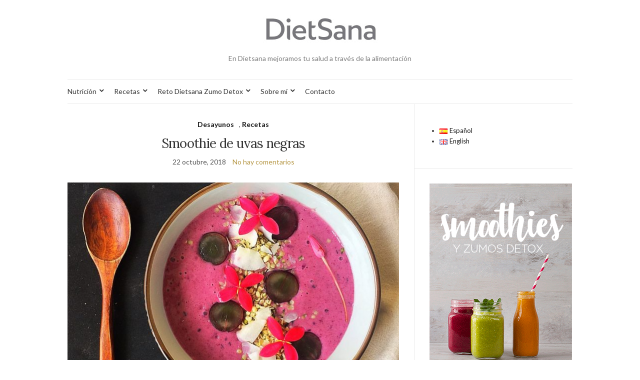

--- FILE ---
content_type: text/html; charset=UTF-8
request_url: https://dietsana.com/es/2018/10/22/smoothie-de-uvas-negras/
body_size: 19265
content:
<!doctype html>
<html lang="es-ES">
<head>
	<meta charset="UTF-8">
	<meta name="viewport" content="width=device-width, initial-scale=1">
	<link rel="profile" href="https://gmpg.org/xfn/11">
	<link rel="pingback" href="https://dietsana.com/xmlrpc.php">

	<title>Smoothie de uvas negras &#8211; Dietsana</title>
<meta name='robots' content='max-image-preview:large' />
	<style>img:is([sizes="auto" i], [sizes^="auto," i]) { contain-intrinsic-size: 3000px 1500px }</style>
	<link rel="alternate" type="application/rss+xml" title="Dietsana &raquo; Feed" href="https://dietsana.com/es/feed/" />
<link rel="alternate" type="application/rss+xml" title="Dietsana &raquo; Feed de los comentarios" href="https://dietsana.com/es/comments/feed/" />
<link rel="alternate" type="application/rss+xml" title="Dietsana &raquo; Comentario Smoothie de uvas negras del feed" href="https://dietsana.com/es/2018/10/22/smoothie-de-uvas-negras/feed/" />
<script type="text/javascript">
/* <![CDATA[ */
window._wpemojiSettings = {"baseUrl":"https:\/\/s.w.org\/images\/core\/emoji\/15.0.3\/72x72\/","ext":".png","svgUrl":"https:\/\/s.w.org\/images\/core\/emoji\/15.0.3\/svg\/","svgExt":".svg","source":{"concatemoji":"https:\/\/dietsana.com\/wp-includes\/js\/wp-emoji-release.min.js?ver=6.7.4"}};
/*! This file is auto-generated */
!function(i,n){var o,s,e;function c(e){try{var t={supportTests:e,timestamp:(new Date).valueOf()};sessionStorage.setItem(o,JSON.stringify(t))}catch(e){}}function p(e,t,n){e.clearRect(0,0,e.canvas.width,e.canvas.height),e.fillText(t,0,0);var t=new Uint32Array(e.getImageData(0,0,e.canvas.width,e.canvas.height).data),r=(e.clearRect(0,0,e.canvas.width,e.canvas.height),e.fillText(n,0,0),new Uint32Array(e.getImageData(0,0,e.canvas.width,e.canvas.height).data));return t.every(function(e,t){return e===r[t]})}function u(e,t,n){switch(t){case"flag":return n(e,"\ud83c\udff3\ufe0f\u200d\u26a7\ufe0f","\ud83c\udff3\ufe0f\u200b\u26a7\ufe0f")?!1:!n(e,"\ud83c\uddfa\ud83c\uddf3","\ud83c\uddfa\u200b\ud83c\uddf3")&&!n(e,"\ud83c\udff4\udb40\udc67\udb40\udc62\udb40\udc65\udb40\udc6e\udb40\udc67\udb40\udc7f","\ud83c\udff4\u200b\udb40\udc67\u200b\udb40\udc62\u200b\udb40\udc65\u200b\udb40\udc6e\u200b\udb40\udc67\u200b\udb40\udc7f");case"emoji":return!n(e,"\ud83d\udc26\u200d\u2b1b","\ud83d\udc26\u200b\u2b1b")}return!1}function f(e,t,n){var r="undefined"!=typeof WorkerGlobalScope&&self instanceof WorkerGlobalScope?new OffscreenCanvas(300,150):i.createElement("canvas"),a=r.getContext("2d",{willReadFrequently:!0}),o=(a.textBaseline="top",a.font="600 32px Arial",{});return e.forEach(function(e){o[e]=t(a,e,n)}),o}function t(e){var t=i.createElement("script");t.src=e,t.defer=!0,i.head.appendChild(t)}"undefined"!=typeof Promise&&(o="wpEmojiSettingsSupports",s=["flag","emoji"],n.supports={everything:!0,everythingExceptFlag:!0},e=new Promise(function(e){i.addEventListener("DOMContentLoaded",e,{once:!0})}),new Promise(function(t){var n=function(){try{var e=JSON.parse(sessionStorage.getItem(o));if("object"==typeof e&&"number"==typeof e.timestamp&&(new Date).valueOf()<e.timestamp+604800&&"object"==typeof e.supportTests)return e.supportTests}catch(e){}return null}();if(!n){if("undefined"!=typeof Worker&&"undefined"!=typeof OffscreenCanvas&&"undefined"!=typeof URL&&URL.createObjectURL&&"undefined"!=typeof Blob)try{var e="postMessage("+f.toString()+"("+[JSON.stringify(s),u.toString(),p.toString()].join(",")+"));",r=new Blob([e],{type:"text/javascript"}),a=new Worker(URL.createObjectURL(r),{name:"wpTestEmojiSupports"});return void(a.onmessage=function(e){c(n=e.data),a.terminate(),t(n)})}catch(e){}c(n=f(s,u,p))}t(n)}).then(function(e){for(var t in e)n.supports[t]=e[t],n.supports.everything=n.supports.everything&&n.supports[t],"flag"!==t&&(n.supports.everythingExceptFlag=n.supports.everythingExceptFlag&&n.supports[t]);n.supports.everythingExceptFlag=n.supports.everythingExceptFlag&&!n.supports.flag,n.DOMReady=!1,n.readyCallback=function(){n.DOMReady=!0}}).then(function(){return e}).then(function(){var e;n.supports.everything||(n.readyCallback(),(e=n.source||{}).concatemoji?t(e.concatemoji):e.wpemoji&&e.twemoji&&(t(e.twemoji),t(e.wpemoji)))}))}((window,document),window._wpemojiSettings);
/* ]]> */
</script>
<link rel='stylesheet' id='smuzsf-facebook-css' href='https://dietsana.com/wp-content/plugins/add-facebook/public/css/font-awesome.min.css?ver=6.7.4' type='text/css' media='all' />
<style id='wp-emoji-styles-inline-css' type='text/css'>

	img.wp-smiley, img.emoji {
		display: inline !important;
		border: none !important;
		box-shadow: none !important;
		height: 1em !important;
		width: 1em !important;
		margin: 0 0.07em !important;
		vertical-align: -0.1em !important;
		background: none !important;
		padding: 0 !important;
	}
</style>
<link rel='stylesheet' id='wp-block-library-css' href='https://dietsana.com/wp-includes/css/dist/block-library/style.min.css?ver=6.7.4' type='text/css' media='all' />
<style id='classic-theme-styles-inline-css' type='text/css'>
/*! This file is auto-generated */
.wp-block-button__link{color:#fff;background-color:#32373c;border-radius:9999px;box-shadow:none;text-decoration:none;padding:calc(.667em + 2px) calc(1.333em + 2px);font-size:1.125em}.wp-block-file__button{background:#32373c;color:#fff;text-decoration:none}
</style>
<style id='global-styles-inline-css' type='text/css'>
:root{--wp--preset--aspect-ratio--square: 1;--wp--preset--aspect-ratio--4-3: 4/3;--wp--preset--aspect-ratio--3-4: 3/4;--wp--preset--aspect-ratio--3-2: 3/2;--wp--preset--aspect-ratio--2-3: 2/3;--wp--preset--aspect-ratio--16-9: 16/9;--wp--preset--aspect-ratio--9-16: 9/16;--wp--preset--color--black: #000000;--wp--preset--color--cyan-bluish-gray: #abb8c3;--wp--preset--color--white: #ffffff;--wp--preset--color--pale-pink: #f78da7;--wp--preset--color--vivid-red: #cf2e2e;--wp--preset--color--luminous-vivid-orange: #ff6900;--wp--preset--color--luminous-vivid-amber: #fcb900;--wp--preset--color--light-green-cyan: #7bdcb5;--wp--preset--color--vivid-green-cyan: #00d084;--wp--preset--color--pale-cyan-blue: #8ed1fc;--wp--preset--color--vivid-cyan-blue: #0693e3;--wp--preset--color--vivid-purple: #9b51e0;--wp--preset--gradient--vivid-cyan-blue-to-vivid-purple: linear-gradient(135deg,rgba(6,147,227,1) 0%,rgb(155,81,224) 100%);--wp--preset--gradient--light-green-cyan-to-vivid-green-cyan: linear-gradient(135deg,rgb(122,220,180) 0%,rgb(0,208,130) 100%);--wp--preset--gradient--luminous-vivid-amber-to-luminous-vivid-orange: linear-gradient(135deg,rgba(252,185,0,1) 0%,rgba(255,105,0,1) 100%);--wp--preset--gradient--luminous-vivid-orange-to-vivid-red: linear-gradient(135deg,rgba(255,105,0,1) 0%,rgb(207,46,46) 100%);--wp--preset--gradient--very-light-gray-to-cyan-bluish-gray: linear-gradient(135deg,rgb(238,238,238) 0%,rgb(169,184,195) 100%);--wp--preset--gradient--cool-to-warm-spectrum: linear-gradient(135deg,rgb(74,234,220) 0%,rgb(151,120,209) 20%,rgb(207,42,186) 40%,rgb(238,44,130) 60%,rgb(251,105,98) 80%,rgb(254,248,76) 100%);--wp--preset--gradient--blush-light-purple: linear-gradient(135deg,rgb(255,206,236) 0%,rgb(152,150,240) 100%);--wp--preset--gradient--blush-bordeaux: linear-gradient(135deg,rgb(254,205,165) 0%,rgb(254,45,45) 50%,rgb(107,0,62) 100%);--wp--preset--gradient--luminous-dusk: linear-gradient(135deg,rgb(255,203,112) 0%,rgb(199,81,192) 50%,rgb(65,88,208) 100%);--wp--preset--gradient--pale-ocean: linear-gradient(135deg,rgb(255,245,203) 0%,rgb(182,227,212) 50%,rgb(51,167,181) 100%);--wp--preset--gradient--electric-grass: linear-gradient(135deg,rgb(202,248,128) 0%,rgb(113,206,126) 100%);--wp--preset--gradient--midnight: linear-gradient(135deg,rgb(2,3,129) 0%,rgb(40,116,252) 100%);--wp--preset--font-size--small: 13px;--wp--preset--font-size--medium: 20px;--wp--preset--font-size--large: 36px;--wp--preset--font-size--x-large: 42px;--wp--preset--spacing--20: 0.44rem;--wp--preset--spacing--30: 0.67rem;--wp--preset--spacing--40: 1rem;--wp--preset--spacing--50: 1.5rem;--wp--preset--spacing--60: 2.25rem;--wp--preset--spacing--70: 3.38rem;--wp--preset--spacing--80: 5.06rem;--wp--preset--shadow--natural: 6px 6px 9px rgba(0, 0, 0, 0.2);--wp--preset--shadow--deep: 12px 12px 50px rgba(0, 0, 0, 0.4);--wp--preset--shadow--sharp: 6px 6px 0px rgba(0, 0, 0, 0.2);--wp--preset--shadow--outlined: 6px 6px 0px -3px rgba(255, 255, 255, 1), 6px 6px rgba(0, 0, 0, 1);--wp--preset--shadow--crisp: 6px 6px 0px rgba(0, 0, 0, 1);}:where(.is-layout-flex){gap: 0.5em;}:where(.is-layout-grid){gap: 0.5em;}body .is-layout-flex{display: flex;}.is-layout-flex{flex-wrap: wrap;align-items: center;}.is-layout-flex > :is(*, div){margin: 0;}body .is-layout-grid{display: grid;}.is-layout-grid > :is(*, div){margin: 0;}:where(.wp-block-columns.is-layout-flex){gap: 2em;}:where(.wp-block-columns.is-layout-grid){gap: 2em;}:where(.wp-block-post-template.is-layout-flex){gap: 1.25em;}:where(.wp-block-post-template.is-layout-grid){gap: 1.25em;}.has-black-color{color: var(--wp--preset--color--black) !important;}.has-cyan-bluish-gray-color{color: var(--wp--preset--color--cyan-bluish-gray) !important;}.has-white-color{color: var(--wp--preset--color--white) !important;}.has-pale-pink-color{color: var(--wp--preset--color--pale-pink) !important;}.has-vivid-red-color{color: var(--wp--preset--color--vivid-red) !important;}.has-luminous-vivid-orange-color{color: var(--wp--preset--color--luminous-vivid-orange) !important;}.has-luminous-vivid-amber-color{color: var(--wp--preset--color--luminous-vivid-amber) !important;}.has-light-green-cyan-color{color: var(--wp--preset--color--light-green-cyan) !important;}.has-vivid-green-cyan-color{color: var(--wp--preset--color--vivid-green-cyan) !important;}.has-pale-cyan-blue-color{color: var(--wp--preset--color--pale-cyan-blue) !important;}.has-vivid-cyan-blue-color{color: var(--wp--preset--color--vivid-cyan-blue) !important;}.has-vivid-purple-color{color: var(--wp--preset--color--vivid-purple) !important;}.has-black-background-color{background-color: var(--wp--preset--color--black) !important;}.has-cyan-bluish-gray-background-color{background-color: var(--wp--preset--color--cyan-bluish-gray) !important;}.has-white-background-color{background-color: var(--wp--preset--color--white) !important;}.has-pale-pink-background-color{background-color: var(--wp--preset--color--pale-pink) !important;}.has-vivid-red-background-color{background-color: var(--wp--preset--color--vivid-red) !important;}.has-luminous-vivid-orange-background-color{background-color: var(--wp--preset--color--luminous-vivid-orange) !important;}.has-luminous-vivid-amber-background-color{background-color: var(--wp--preset--color--luminous-vivid-amber) !important;}.has-light-green-cyan-background-color{background-color: var(--wp--preset--color--light-green-cyan) !important;}.has-vivid-green-cyan-background-color{background-color: var(--wp--preset--color--vivid-green-cyan) !important;}.has-pale-cyan-blue-background-color{background-color: var(--wp--preset--color--pale-cyan-blue) !important;}.has-vivid-cyan-blue-background-color{background-color: var(--wp--preset--color--vivid-cyan-blue) !important;}.has-vivid-purple-background-color{background-color: var(--wp--preset--color--vivid-purple) !important;}.has-black-border-color{border-color: var(--wp--preset--color--black) !important;}.has-cyan-bluish-gray-border-color{border-color: var(--wp--preset--color--cyan-bluish-gray) !important;}.has-white-border-color{border-color: var(--wp--preset--color--white) !important;}.has-pale-pink-border-color{border-color: var(--wp--preset--color--pale-pink) !important;}.has-vivid-red-border-color{border-color: var(--wp--preset--color--vivid-red) !important;}.has-luminous-vivid-orange-border-color{border-color: var(--wp--preset--color--luminous-vivid-orange) !important;}.has-luminous-vivid-amber-border-color{border-color: var(--wp--preset--color--luminous-vivid-amber) !important;}.has-light-green-cyan-border-color{border-color: var(--wp--preset--color--light-green-cyan) !important;}.has-vivid-green-cyan-border-color{border-color: var(--wp--preset--color--vivid-green-cyan) !important;}.has-pale-cyan-blue-border-color{border-color: var(--wp--preset--color--pale-cyan-blue) !important;}.has-vivid-cyan-blue-border-color{border-color: var(--wp--preset--color--vivid-cyan-blue) !important;}.has-vivid-purple-border-color{border-color: var(--wp--preset--color--vivid-purple) !important;}.has-vivid-cyan-blue-to-vivid-purple-gradient-background{background: var(--wp--preset--gradient--vivid-cyan-blue-to-vivid-purple) !important;}.has-light-green-cyan-to-vivid-green-cyan-gradient-background{background: var(--wp--preset--gradient--light-green-cyan-to-vivid-green-cyan) !important;}.has-luminous-vivid-amber-to-luminous-vivid-orange-gradient-background{background: var(--wp--preset--gradient--luminous-vivid-amber-to-luminous-vivid-orange) !important;}.has-luminous-vivid-orange-to-vivid-red-gradient-background{background: var(--wp--preset--gradient--luminous-vivid-orange-to-vivid-red) !important;}.has-very-light-gray-to-cyan-bluish-gray-gradient-background{background: var(--wp--preset--gradient--very-light-gray-to-cyan-bluish-gray) !important;}.has-cool-to-warm-spectrum-gradient-background{background: var(--wp--preset--gradient--cool-to-warm-spectrum) !important;}.has-blush-light-purple-gradient-background{background: var(--wp--preset--gradient--blush-light-purple) !important;}.has-blush-bordeaux-gradient-background{background: var(--wp--preset--gradient--blush-bordeaux) !important;}.has-luminous-dusk-gradient-background{background: var(--wp--preset--gradient--luminous-dusk) !important;}.has-pale-ocean-gradient-background{background: var(--wp--preset--gradient--pale-ocean) !important;}.has-electric-grass-gradient-background{background: var(--wp--preset--gradient--electric-grass) !important;}.has-midnight-gradient-background{background: var(--wp--preset--gradient--midnight) !important;}.has-small-font-size{font-size: var(--wp--preset--font-size--small) !important;}.has-medium-font-size{font-size: var(--wp--preset--font-size--medium) !important;}.has-large-font-size{font-size: var(--wp--preset--font-size--large) !important;}.has-x-large-font-size{font-size: var(--wp--preset--font-size--x-large) !important;}
:where(.wp-block-post-template.is-layout-flex){gap: 1.25em;}:where(.wp-block-post-template.is-layout-grid){gap: 1.25em;}
:where(.wp-block-columns.is-layout-flex){gap: 2em;}:where(.wp-block-columns.is-layout-grid){gap: 2em;}
:root :where(.wp-block-pullquote){font-size: 1.5em;line-height: 1.6;}
</style>
<link rel='stylesheet' id='smuzform-public-form-render-css' href='https://dietsana.com/wp-content/plugins/contact-form-add/public/assets/css/form-style.css?ver=6.7.4' type='text/css' media='all' />
<link rel='preload' as='style' onload="this.rel='stylesheet'" id='olsen-light-google-font-css' href='https://fonts.googleapis.com/css?family=Lora%3A400%2C700%2C400italic%2C700italic%7CLato%3A400%2C400italic%2C700%2C700italic&#038;display=swap&#038;ver=6.7.4' type='text/css' media='all' />
<link rel='stylesheet' id='olsen-icons-css' href='https://dietsana.com/wp-content/themes/olsen-light/vendor/olsen-icons/css/olsen-icons.min.css?ver=1.7.1' type='text/css' media='all' />
<link rel='stylesheet' id='simple-lightbox-css' href='https://dietsana.com/wp-content/themes/olsen-light/vendor/simple-lightbox/simple-lightbox.min.css?ver=2.7.0' type='text/css' media='all' />
<link rel='stylesheet' id='olsen-light-style-css' href='https://dietsana.com/wp-content/themes/olsen-light/style.min.css?ver=1.7.1' type='text/css' media='all' />
<script type="text/javascript" src="https://dietsana.com/wp-includes/js/jquery/jquery.min.js?ver=3.7.1" id="jquery-core-js"></script>
<script type="text/javascript" src="https://dietsana.com/wp-includes/js/jquery/jquery-migrate.min.js?ver=3.4.1" id="jquery-migrate-js"></script>
<script type="text/javascript" src="https://dietsana.com/wp-content/plugins/add-facebook/public/scripts/facebook.js?ver=6.7.4" id="smuzsf-facebook-js"></script>
<script type="text/javascript" src="https://dietsana.com/wp-content/plugins/magic-action-box/assets/js/actionbox-helper.js?ver=2.17.2" id="mab-actionbox-helper-js"></script>
<link rel="https://api.w.org/" href="https://dietsana.com/wp-json/" /><link rel="alternate" title="JSON" type="application/json" href="https://dietsana.com/wp-json/wp/v2/posts/2334" /><link rel="EditURI" type="application/rsd+xml" title="RSD" href="https://dietsana.com/xmlrpc.php?rsd" />
<meta name="generator" content="WordPress 6.7.4" />
<link rel="canonical" href="https://dietsana.com/es/2018/10/22/smoothie-de-uvas-negras/" />
<link rel='shortlink' href='https://dietsana.com/?p=2334' />
<link rel="alternate" title="oEmbed (JSON)" type="application/json+oembed" href="https://dietsana.com/wp-json/oembed/1.0/embed?url=https%3A%2F%2Fdietsana.com%2Fes%2F2018%2F10%2F22%2Fsmoothie-de-uvas-negras%2F" />
<link rel="alternate" title="oEmbed (XML)" type="text/xml+oembed" href="https://dietsana.com/wp-json/oembed/1.0/embed?url=https%3A%2F%2Fdietsana.com%2Fes%2F2018%2F10%2F22%2Fsmoothie-de-uvas-negras%2F&#038;format=xml" />

		<!-- GA Google Analytics @ https://m0n.co/ga -->
		<script>
			(function(i,s,o,g,r,a,m){i['GoogleAnalyticsObject']=r;i[r]=i[r]||function(){
			(i[r].q=i[r].q||[]).push(arguments)},i[r].l=1*new Date();a=s.createElement(o),
			m=s.getElementsByTagName(o)[0];a.async=1;a.src=g;m.parentNode.insertBefore(a,m)
			})(window,document,'script','https://www.google-analytics.com/analytics.js','ga');
			ga('create', 'UA-109893235-1', 'auto');
			ga('send', 'pageview');
		</script>

	<style type="text/css"></style></head>
<body data-rsssl=1 class="post-template-default single single-post postid-2334 single-format-standard" itemscope="itemscope" itemtype="http://schema.org/WebPage">
<div><a class="skip-link sr-only sr-only-focusable" href="#site-content">Saltar al contenido</a></div>

<div id="page">

	
	<div class="container">
		<div class="row">
			<div class="col-12">

				<header id="masthead" class="site-header group" role="banner" itemscope="itemscope" itemtype="http://schema.org/Organization">

					<div class="site-logo">
						<div itemprop="name">
							<a itemprop="url" href="https://dietsana.com/es">
																	<img itemprop="logo"
									     src="https://dietsana.com/wp-content/uploads/2016/11/Logo_blog.jpg"
									     alt="Dietsana"/>
															</a>
						</div>

													<p class="tagline">En Dietsana mejoramos tu salud a través de la alimentación</p>
											</div><!-- /site-logo -->

					<div class="site-bar">
						<nav class="nav" role="navigation" itemscope="itemscope" itemtype="http://schema.org/SiteNavigationElement">
							<ul id="menu-menualternativo" class="navigation"><li id="menu-item-1162" class="menu-item menu-item-type-post_type menu-item-object-page menu-item-has-children menu-item-1162"><a href="https://dietsana.com/es/nutricion/">Nutrición</a>
<ul class="sub-menu">
	<li id="menu-item-1908" class="menu-item menu-item-type-post_type menu-item-object-page menu-item-1908"><a href="https://dietsana.com/es/arroz-integral/">Arroz integral</a></li>
	<li id="menu-item-1810" class="menu-item menu-item-type-post_type menu-item-object-page menu-item-1810"><a href="https://dietsana.com/es/son-realmente-necesarios-los-lacteos/">Son realmente necesarios los lácteos?</a></li>
	<li id="menu-item-1726" class="menu-item menu-item-type-post_type menu-item-object-page menu-item-1726"><a href="https://dietsana.com/es/que-hay-en-mi-despensa/">Qué hay en mi despensa?</a></li>
	<li id="menu-item-1693" class="menu-item menu-item-type-post_type menu-item-object-page menu-item-1693"><a href="https://dietsana.com/es/campana-lunes-sin-carne/">Campaña «Lunes sin carne»</a></li>
	<li id="menu-item-1903" class="menu-item menu-item-type-post_type menu-item-object-page menu-item-1903"><a href="https://dietsana.com/es/8-consejos-nutricionales-para-estas-fiestas/">8 Consejos nutricionales para estas fiestas</a></li>
	<li id="menu-item-1588" class="menu-item menu-item-type-post_type menu-item-object-page menu-item-1588"><a href="https://dietsana.com/es/9-consejos-para-consumir-frutas-y-verduras-libres-de-sustancias-nocivas/">9 Consejos para consumir frutas y verduras libres de sustancias nocivas</a></li>
	<li id="menu-item-1165" class="menu-item menu-item-type-post_type menu-item-object-page menu-item-1165"><a href="https://dietsana.com/es/nutricion/consejos-para-disfrutar-de-una-fiestas-saludables/">Consejos nutricionales para disfrutar de unas fiestas saludables</a></li>
	<li id="menu-item-1366" class="menu-item menu-item-type-post_type menu-item-object-page menu-item-1366"><a href="https://dietsana.com/es/7-consejos-para-promover-el-consumo-de-frutas-y-verduras-en-los-ninos/">7 consejos para promover el consumo de frutas y verduras en los niños</a></li>
	<li id="menu-item-1252" class="menu-item menu-item-type-post_type menu-item-object-page menu-item-1252"><a href="https://dietsana.com/es/12-consejos-para-comer-de-la-forma-mas-saludable-sushi/">12 consejos para comer de la forma más saludable sushi</a></li>
	<li id="menu-item-1164" class="menu-item menu-item-type-post_type menu-item-object-page menu-item-1164"><a href="https://dietsana.com/es/a-tiempo-para-renovarnos-antes-de-la-primavera/">A tiempo para renovarnos antes de la primavera</a></li>
	<li id="menu-item-2307" class="menu-item menu-item-type-post_type menu-item-object-page menu-item-2307"><a href="https://dietsana.com/es/2018/09/14/gluten-si-o-no/">Gluten, sí o no?</a></li>
</ul>
</li>
<li id="menu-item-1216" class="menu-item menu-item-type-post_type menu-item-object-page menu-item-has-children menu-item-1216"><a href="https://dietsana.com/es/recetas/">Recetas</a>
<ul class="sub-menu">
	<li id="menu-item-1214" class="menu-item menu-item-type-post_type menu-item-object-page menu-item-has-children menu-item-1214"><a href="https://dietsana.com/es/desayunos/">Desayunos</a>
	<ul class="sub-menu">
		<li id="menu-item-1744" class="menu-item menu-item-type-post_type menu-item-object-page menu-item-1744"><a href="https://dietsana.com/es/choco-avena-smoothie-bowl/">Choco-Avena Smoothie Bowl</a></li>
		<li id="menu-item-1901" class="menu-item menu-item-type-post_type menu-item-object-page menu-item-1901"><a href="https://dietsana.com/es/crema-de-matcha-y-manzana-con-chia-pudding/">Crema de Matcha y Manzana con pudding de chía</a></li>
		<li id="menu-item-1905" class="menu-item menu-item-type-post_type menu-item-object-page menu-item-1905"><a href="https://dietsana.com/es/goji-smoothie-bowl-2/">Goji smoothie bowl</a></li>
		<li id="menu-item-1628" class="menu-item menu-item-type-post_type menu-item-object-page menu-item-1628"><a href="https://dietsana.com/es/granola-de-trigo-sarraceno-crujiente/">Granola de Trigo Sarraceno Crujiente</a></li>
		<li id="menu-item-1753" class="menu-item menu-item-type-post_type menu-item-object-page menu-item-1753"><a href="https://dietsana.com/en/mango-banana-kale-smoothie-bowl/">Mango Banana Kale Smoothie Bowl</a></li>
		<li id="menu-item-1970" class="menu-item menu-item-type-post_type menu-item-object-page menu-item-1970"><a href="https://dietsana.com/es/porridge-de-avena-y-semillas-chia-con-kiwi-y-frambuesas/">Porridge de avena y semillas chía con kiwi y frambuesas</a></li>
		<li id="menu-item-1368" class="menu-item menu-item-type-post_type menu-item-object-page menu-item-1368"><a href="https://dietsana.com/es/pudding-azul-de-chia-con-mango-platano-y-granola/">Pudding azul de chía con mango, plátano y granola</a></li>
		<li id="menu-item-1598" class="menu-item menu-item-type-post_type menu-item-object-page menu-item-1598"><a href="https://dietsana.com/es/smoothie-arcoiris/">Smoothie Arcoiris</a></li>
		<li id="menu-item-1894" class="menu-item menu-item-type-post_type menu-item-object-page menu-item-1894"><a href="https://dietsana.com/es/smoothie-de-calabaza/">Smoothie de calabaza</a></li>
		<li id="menu-item-1906" class="menu-item menu-item-type-post_type menu-item-object-page menu-item-1906"><a href="https://dietsana.com/es/smoothiebowl-de-pitaya-rosa/">Smoothiebowl de Pitaya rosa</a></li>
		<li id="menu-item-1885" class="menu-item menu-item-type-post_type menu-item-object-page menu-item-1885"><a href="https://dietsana.com/es/yogur-de-coco/">Yogur de coco</a></li>
	</ul>
</li>
	<li id="menu-item-1213" class="menu-item menu-item-type-post_type menu-item-object-page menu-item-has-children menu-item-1213"><a href="https://dietsana.com/es/platos-principales/">Platos principales</a>
	<ul class="sub-menu">
		<li id="menu-item-1238" class="menu-item menu-item-type-post_type menu-item-object-page menu-item-1238"><a href="https://dietsana.com/es/2017/03/16/arroz-de-coliflor-y-tempeh/">Arroz de coliflor y tempeh</a></li>
		<li id="menu-item-1868" class="menu-item menu-item-type-post_type menu-item-object-page menu-item-1868"><a href="https://dietsana.com/es/calabaza-rellena-de-salsa-cremosa-anacardos-hongos/">Calabaza rellena de salsa cremosa de anacardos y hongos</a></li>
		<li id="menu-item-1365" class="menu-item menu-item-type-post_type menu-item-object-page menu-item-1365"><a href="https://dietsana.com/es/calabaza-al-horno/">Calabaza al horno</a></li>
		<li id="menu-item-1762" class="menu-item menu-item-type-post_type menu-item-object-page menu-item-1762"><a href="https://dietsana.com/es/cremosos-noodles-de-soba-con-chips-de-kale-guisantes-y-champinones/">Cremosos Noodles de Soba con chips de Kale, guisantes y champiñones</a></li>
		<li id="menu-item-1554" class="menu-item menu-item-type-post_type menu-item-object-page menu-item-1554"><a href="https://dietsana.com/es/fajitas-de-verduras/">Fajitas de verduras</a></li>
		<li id="menu-item-1776" class="menu-item menu-item-type-post_type menu-item-object-page menu-item-1776"><a href="https://dietsana.com/es/falafel-de-quinoa/">Falafels de quinoa</a></li>
		<li id="menu-item-1244" class="menu-item menu-item-type-post_type menu-item-object-page menu-item-1244"><a href="https://dietsana.com/es/hamburguesa-de-quinoa/">Hamburguesa de quinoa</a></li>
		<li id="menu-item-1240" class="menu-item menu-item-type-post_type menu-item-object-page menu-item-1240"><a href="https://dietsana.com/es/nian-gao-%e5%b9%b4%e7%b3%95-2/">Nian Gao 年糕</a></li>
		<li id="menu-item-1869" class="menu-item menu-item-type-post_type menu-item-object-page menu-item-1869"><a href="https://dietsana.com/en/pumpkins-with-mushroom-creamy-sauce/">Pumpkins with mushroom creamy sauce</a></li>
		<li id="menu-item-1814" class="menu-item menu-item-type-post_type menu-item-object-page menu-item-1814"><a href="https://dietsana.com/es/risotto-con-hongos-shiitake/">Risotto con hongos shiitake</a></li>
		<li id="menu-item-1558" class="menu-item menu-item-type-post_type menu-item-object-page menu-item-1558"><a href="https://dietsana.com/en/veggie-fajitas/">Veggie Fajitas</a></li>
	</ul>
</li>
	<li id="menu-item-1212" class="menu-item menu-item-type-post_type menu-item-object-page menu-item-has-children menu-item-1212"><a href="https://dietsana.com/es/sopas-y-cremas/">Sopas y cremas</a>
	<ul class="sub-menu">
		<li id="menu-item-1850" class="menu-item menu-item-type-post_type menu-item-object-page menu-item-1850"><a href="https://dietsana.com/es/1846-2/">Crema de calabaza especiada</a></li>
		<li id="menu-item-1896" class="menu-item menu-item-type-post_type menu-item-object-page menu-item-1896"><a href="https://dietsana.com/es/crema-de-calabaza-especiada/">Crema de calabaza especiada</a></li>
		<li id="menu-item-1929" class="menu-item menu-item-type-post_type menu-item-object-page menu-item-1929"><a href="https://dietsana.com/es/crema-de-lombarda/">Crema de lombarda</a></li>
		<li id="menu-item-1246" class="menu-item menu-item-type-post_type menu-item-object-page menu-item-1246"><a href="https://dietsana.com/es/crema-de-verduras/">Crema de verduras</a></li>
		<li id="menu-item-1657" class="menu-item menu-item-type-post_type menu-item-object-page menu-item-1657"><a href="https://dietsana.com/es/sopa-fria-de-melon/">Sopa fría de melón</a></li>
	</ul>
</li>
	<li id="menu-item-1211" class="menu-item menu-item-type-post_type menu-item-object-page menu-item-has-children menu-item-1211"><a href="https://dietsana.com/es/panes-y-crackers/">Panes y crackers</a>
	<ul class="sub-menu">
		<li id="menu-item-1243" class="menu-item menu-item-type-post_type menu-item-object-page menu-item-1243"><a href="https://dietsana.com/es/panecillos-de-garbanzo/">Panecillos de garbanzo</a></li>
	</ul>
</li>
	<li id="menu-item-1205" class="menu-item menu-item-type-post_type menu-item-object-page menu-item-has-children menu-item-1205"><a href="https://dietsana.com/es/salsas-y-pates-2/">Salsas y patés</a>
	<ul class="sub-menu">
		<li id="menu-item-1799" class="menu-item menu-item-type-post_type menu-item-object-page menu-item-1799"><a href="https://dietsana.com/es/hummus/">Hummus</a></li>
		<li id="menu-item-1796" class="menu-item menu-item-type-post_type menu-item-object-page menu-item-1796"><a href="https://dietsana.com/es/hummus-rosa/">Hummus rosa</a></li>
	</ul>
</li>
	<li id="menu-item-1210" class="menu-item menu-item-type-post_type menu-item-object-page menu-item-has-children menu-item-1210"><a href="https://dietsana.com/es/salsas-y-pates/">Snacks y guarniciones</a>
	<ul class="sub-menu">
		<li id="menu-item-1239" class="menu-item menu-item-type-post_type menu-item-object-page menu-item-1239"><a href="https://dietsana.com/es/chips-de-kale/">Chips de Kale</a></li>
		<li id="menu-item-1899" class="menu-item menu-item-type-post_type menu-item-object-page menu-item-1899"><a href="https://dietsana.com/es/croutons-de-garbanzo/">Croutons de garbanzo</a></li>
		<li id="menu-item-1579" class="menu-item menu-item-type-post_type menu-item-object-page menu-item-1579"><a href="https://dietsana.com/es/pimientos-morrones-asados-al-horno/">Pimientos morrones asados al horno</a></li>
	</ul>
</li>
	<li id="menu-item-1209" class="menu-item menu-item-type-post_type menu-item-object-page menu-item-has-children menu-item-1209"><a href="https://dietsana.com/es/helados/">Helados</a>
	<ul class="sub-menu">
		<li id="menu-item-1681" class="menu-item menu-item-type-post_type menu-item-object-page menu-item-1681"><a href="https://dietsana.com/es/2017/08/16/helado-de-almendra-y-chocolate/">Helado de Almendra y Chocolate</a></li>
	</ul>
</li>
	<li id="menu-item-1206" class="menu-item menu-item-type-post_type menu-item-object-page menu-item-has-children menu-item-1206"><a href="https://dietsana.com/es/postres-y-dulces/">Postres y dulces</a>
	<ul class="sub-menu">
		<li id="menu-item-1369" class="menu-item menu-item-type-post_type menu-item-object-page menu-item-1369"><a href="https://dietsana.com/es/2016/12/29/barritas-de-cafe/">Barritas de café</a></li>
		<li id="menu-item-1876" class="menu-item menu-item-type-post_type menu-item-object-page menu-item-1876"><a href="https://dietsana.com/es/2017/10/12/barritas-de-caramelo/">Barritas de caramelo</a></li>
		<li id="menu-item-1923" class="menu-item menu-item-type-post_type menu-item-object-page menu-item-1923"><a href="https://dietsana.com/es/2017/10/26/bizcocho-de-calabaza-y-zanahoria/">Bizcocho de calabaza y zanahoria</a></li>
		<li id="menu-item-1530" class="menu-item menu-item-type-post_type menu-item-object-page menu-item-1530"><a href="https://dietsana.com/es/bizcocho-de-zanahoria-de-jengibre-sin-desperdicios/">Bizcocho de zanahoria de jengibre sin desperdicios</a></li>
		<li id="menu-item-1907" class="menu-item menu-item-type-post_type menu-item-object-page menu-item-1907"><a href="https://dietsana.com/es/bocaditos-de-zanahoria/">Bocaditos de zanahoria</a></li>
		<li id="menu-item-1249" class="menu-item menu-item-type-post_type menu-item-object-page menu-item-1249"><a href="https://dietsana.com/es/2017/02/03/bocaditos-de-almendra/">Bocaditos energéticos de almendra</a></li>
		<li id="menu-item-1619" class="menu-item menu-item-type-post_type menu-item-object-page menu-item-1619"><a href="https://dietsana.com/es/1609-2/">Bocaditos de Quinoa y Chocolate</a></li>
		<li id="menu-item-1736" class="menu-item menu-item-type-post_type menu-item-object-page menu-item-1736"><a href="https://dietsana.com/es/bolitas-de-caramelo-y-almendra/">Bolitas de caramelo y almendra</a></li>
		<li id="menu-item-1237" class="menu-item menu-item-type-post_type menu-item-object-page menu-item-1237"><a href="https://dietsana.com/es/bombones-rellenos-de-crema-de-almendras/">Bombones rellenos de crema de almendras</a></li>
		<li id="menu-item-1251" class="menu-item menu-item-type-post_type menu-item-object-page menu-item-1251"><a href="https://dietsana.com/es/choco-goji-bocaditos-de-energia/">Choco goji, bocaditos de energía</a></li>
		<li id="menu-item-1902" class="menu-item menu-item-type-post_type menu-item-object-page menu-item-1902"><a href="https://dietsana.com/es/choco-pancakes-de-trigo-sarraceno/">Choco pancakes de trigo sarraceno</a></li>
		<li id="menu-item-1567" class="menu-item menu-item-type-post_type menu-item-object-page menu-item-1567"><a href="https://dietsana.com/es/2017/05/09/compota-de-manzana-al-jengibre/">Compota de manzana al jengibre</a></li>
		<li id="menu-item-1650" class="menu-item menu-item-type-post_type menu-item-object-page menu-item-1650"><a href="https://dietsana.com/es/crema-de-cacao-con-avellanas/">Crema de cacao con avellanas</a></li>
		<li id="menu-item-1250" class="menu-item menu-item-type-post_type menu-item-object-page menu-item-1250"><a href="https://dietsana.com/es/cup-cake-con-crema-azul/">Cup cake con crema azul</a></li>
		<li id="menu-item-1904" class="menu-item menu-item-type-post_type menu-item-object-page menu-item-1904"><a href="https://dietsana.com/es/cupcake-de-arandanos-y-anacardos/">Cupcake de arándanos y anacardos</a></li>
		<li id="menu-item-1242" class="menu-item menu-item-type-post_type menu-item-object-page menu-item-1242"><a href="https://dietsana.com/es/fresas-cubiertas-de-chocolate-y-pistacho/">Fresas cubiertas de chocolate y pistacho</a></li>
		<li id="menu-item-1370" class="menu-item menu-item-type-post_type menu-item-object-page menu-item-1370"><a href="https://dietsana.com/es/galletas-de-jengibre/">Galletas de jengibre</a></li>
		<li id="menu-item-1837" class="menu-item menu-item-type-post_type menu-item-object-page menu-item-1837"><a href="https://dietsana.com/es/galletas-con-chips-de-chocolate/">Galletas con chips de chocolate</a></li>
		<li id="menu-item-1944" class="menu-item menu-item-type-post_type menu-item-object-page menu-item-1944"><a href="https://dietsana.com/es/gofres-de-chocolate/">GOFRES DE CHOCOLATE</a></li>
		<li id="menu-item-1247" class="menu-item menu-item-type-post_type menu-item-object-page menu-item-1247"><a href="https://dietsana.com/es/gofres-veganos-2/">Gofres veganos</a></li>
		<li id="menu-item-1255" class="menu-item menu-item-type-post_type menu-item-object-page menu-item-1255"><a href="https://dietsana.com/es/gofres-veganos/">Gofres veganos II</a></li>
		<li id="menu-item-1248" class="menu-item menu-item-type-post_type menu-item-object-page menu-item-1248"><a href="https://dietsana.com/es/pudding-de-cacao-y-aguacate/">Pudding de cacao y aguacate</a></li>
		<li id="menu-item-1241" class="menu-item menu-item-type-post_type menu-item-object-page menu-item-1241"><a href="https://dietsana.com/es/tartaleta-con-crema-de-arandanos/">Tartaleta con crema de arándanos</a></li>
		<li id="menu-item-1245" class="menu-item menu-item-type-post_type menu-item-object-page menu-item-1245"><a href="https://dietsana.com/es/trufas-de-naranja-y-chocolate/">Trufas de naranja y chocolate</a></li>
		<li id="menu-item-1974" class="menu-item menu-item-type-post_type menu-item-object-page menu-item-1974"><a href="https://dietsana.com/es/healthy-twix/">Twix, versión saludable</a></li>
	</ul>
</li>
	<li id="menu-item-1208" class="menu-item menu-item-type-post_type menu-item-object-page menu-item-has-children menu-item-1208"><a href="https://dietsana.com/es/lacteos-vegetales/">Lácteos vegetales</a>
	<ul class="sub-menu">
		<li id="menu-item-1236" class="menu-item menu-item-type-post_type menu-item-object-page menu-item-1236"><a href="https://dietsana.com/es/leche-de-almendras-casera/">Leche de almendras casera</a></li>
	</ul>
</li>
</ul>
</li>
<li id="menu-item-1265" class="menu-item menu-item-type-post_type menu-item-object-page menu-item-has-children menu-item-1265"><a href="https://dietsana.com/es/reto-dietsana-zumo-detox-2/">Reto Dietsana Zumo Detox</a>
<ul class="sub-menu">
	<li id="menu-item-1159" class="menu-item menu-item-type-post_type menu-item-object-page menu-item-1159"><a href="https://dietsana.com/es/reto-dietsana-zumo-detox/">Te animas al Reto?</a></li>
	<li id="menu-item-1378" class="menu-item menu-item-type-post_type menu-item-object-page menu-item-1378"><a href="https://dietsana.com/es/lista-de-compras-para-el-reto-dietsana-zumo-detox/">Lista de compras “Reto Dietsana Zumo Detox”</a></li>
	<li id="menu-item-1215" class="menu-item menu-item-type-post_type menu-item-object-page menu-item-has-children menu-item-1215"><a href="https://dietsana.com/es/zumos-detox/">Zumos Detox</a>
	<ul class="sub-menu">
		<li id="menu-item-1430" class="menu-item menu-item-type-post_type menu-item-object-page menu-item-1430"><a href="https://dietsana.com/es/zumo-detox-no1/">Zumo Detox Nº1</a></li>
		<li id="menu-item-1458" class="menu-item menu-item-type-post_type menu-item-object-page menu-item-1458"><a href="https://dietsana.com/es/zumo-detox-no2/">Zumo Detox Nº2</a></li>
		<li id="menu-item-1461" class="menu-item menu-item-type-post_type menu-item-object-page menu-item-1461"><a href="https://dietsana.com/es/zumo-detox-no3/">Zumo Detox Nº3</a></li>
		<li id="menu-item-1485" class="menu-item menu-item-type-post_type menu-item-object-page menu-item-1485"><a href="https://dietsana.com/es/zumo-detox-no4/">Zumo Detox Nº4</a></li>
		<li id="menu-item-1494" class="menu-item menu-item-type-post_type menu-item-object-page menu-item-1494"><a href="https://dietsana.com/es/zumo-detox-no5/">Zumo Detox Nº5</a></li>
		<li id="menu-item-1509" class="menu-item menu-item-type-post_type menu-item-object-page menu-item-1509"><a href="https://dietsana.com/es/zumo-detox-no6/">Zumo Detox Nº6</a></li>
		<li id="menu-item-1513" class="menu-item menu-item-type-post_type menu-item-object-page menu-item-1513"><a href="https://dietsana.com/es/zumo-detox-no7/">Zumo Detox Nº7</a></li>
	</ul>
</li>
</ul>
</li>
<li id="menu-item-1161" class="menu-item menu-item-type-post_type menu-item-object-page menu-item-has-children menu-item-1161"><a href="https://dietsana.com/es/about-me/">Sobre mí</a>
<ul class="sub-menu">
	<li id="menu-item-1163" class="menu-item menu-item-type-post_type menu-item-object-page menu-item-1163"><a href="https://dietsana.com/es/salud/">Atención Nutricional Online</a></li>
</ul>
</li>
<li id="menu-item-1160" class="menu-item menu-item-type-post_type menu-item-object-page menu-item-1160"><a href="https://dietsana.com/es/contacto/">Contacto</a></li>
</ul>
							<a class="mobile-nav-trigger" href="#mobilemenu"><i class="olsen-icons olsen-icons-bars"></i> Menú</a>
						</nav>
												<div id="mobilemenu"></div>

						
							<div class="site-tools ">

								
								
							</div><!-- /site-tools -->
					</div><!-- /site-bar -->

				</header>

				
				<div id="site-content">

<div class="row">

	<div class="col-lg-8 col-12">
		<main id="content" role="main" itemprop="mainContentOfPage" itemscope="itemscope" itemtype="http://schema.org/Blog">
			<div class="row">
				<div class="col-12">

											<article id="entry-2334" class="entry post-2334 post type-post status-publish format-standard has-post-thumbnail hentry category-desayunos category-recetas" itemscope="itemscope" itemtype="http://schema.org/BlogPosting" itemprop="blogPost">

							<div class="entry-meta entry-meta-top">
								<p class="entry-categories">
									<a href="https://dietsana.com/es/category/recetas/desayunos/" rel="category tag">Desayunos</a>, <a href="https://dietsana.com/es/category/recetas/" rel="category tag">Recetas</a>								</p>
							</div>

							<h1 class="entry-title" itemprop="headline">
								Smoothie de uvas negras							</h1>

							<div class="entry-meta entry-meta-bottom">
								<time class="entry-date" itemprop="datePublished" datetime="2018-10-22T01:35:03+00:00">22 octubre, 2018</time>

								<a href="https://dietsana.com/es/2018/10/22/smoothie-de-uvas-negras/#respond" class="entry-comments-no ">No hay comentarios</a>
							</div>

															<div class="entry-featured">
									<a class="ci-lightbox" href="https://dietsana.com/wp-content/uploads/2018/10/acai-2-1-1024x799.jpg">
										<img width="665" height="435" src="https://dietsana.com/wp-content/uploads/2018/10/acai-2-1-665x435.jpg" class="attachment-post-thumbnail size-post-thumbnail wp-post-image" alt="" itemprop="image" decoding="async" fetchpriority="high" />									</a>
								</div>
							

							<div class="entry-content" itemprop="text">
								<div class="" data-block="true" data-editor="cehdn" data-offset-key="952d7-0-0"></div>
<div class="" data-block="true" data-editor="cehdn" data-offset-key="gdi5-0-0">
<div class="public-DraftStyleDefault-block public-DraftStyleDefault-ltr" data-offset-key="gdi5-0-0"><span data-offset-key="gdi5-0-0">Sabías que comer uvas aporta grandes beneficios para la salud?</span></div>
<div data-offset-key="gdi5-0-0"></div>
<div class="public-DraftStyleDefault-block public-DraftStyleDefault-ltr" data-offset-key="gdi5-0-0"><span data-offset-key="gdi5-0-0">Entre sus <strong>propiedades</strong> encontramos que es:</span></div>
</div>
<div class="" data-block="true" data-editor="cehdn" data-offset-key="6m5bj-0-0">
<ul>
<li class="public-DraftStyleDefault-block public-DraftStyleDefault-ltr" data-offset-key="6m5bj-0-0"><span data-offset-key="6m5bj-0-0"><strong>antioxidante,</strong> debido a su contenido en resveratrol, bloqueando los radicales libres que están directamente relacionados con el envejecimiento prematuro y la degeneración celular.</span></li>
<li class="public-DraftStyleDefault-block public-DraftStyleDefault-ltr" data-offset-key="6m5bj-0-0"><strong>Protector cardiovascular</strong>: Mejoran la vasodilatación y disminuyen el riesgo de trombosis. Por su contenido en potasio ayuda a reducir la presión arterial, lo que las hace muy adecuadas para personas con hipertensión arterial.</li>
<li class="public-DraftStyleDefault-block public-DraftStyleDefault-ltr" data-offset-key="6m5bj-0-0"><strong>Fuente de energía</strong> por su contenido en azúcares de rápida absorción.</li>
<li class="public-DraftStyleDefault-block public-DraftStyleDefault-ltr" data-offset-key="6m5bj-0-0"><strong>Reguladora del tránsito intestinal</strong> debido a su alto contenido en fibra. Previene problemas de estreñimiento.</li>
</ul>
</div>
<div class="" data-block="true" data-editor="cehdn" data-offset-key="cu4bn-0-0">
<div class="public-DraftStyleDefault-block public-DraftStyleDefault-ltr" data-offset-key="cu4bn-0-0"><span data-offset-key="cu4bn-0-0">Os dejo la receta de este delicioso smoothiebowl para que tengáis una nueva idea de desayuno con todos los beneficios de la uva 😉</span></div>
</div>
<div data-offset-key="cu4bn-0-0"></div>
<div data-offset-key="cu4bn-0-0">
<div data-offset-key="cu4bn-0-0"><strong>Cantidad</strong>: 2 personas</div>
<div data-offset-key="cu4bn-0-0"></div>
</div>
<div data-offset-key="cu4bn-0-0"><strong>Tiempo</strong>: 5 minutos</div>
<div data-offset-key="cu4bn-0-0"></div>
<div data-offset-key="cu4bn-0-0"><strong>Utensilios</strong>: Batidora</div>
<div data-offset-key="cu4bn-0-0"></div>
<div class="" data-block="true" data-editor="cehdn" data-offset-key="cu4bn-0-0">
<div data-offset-key="cu4bn-0-0"><strong>Ingredientes</strong>:</div>
</div>
<div data-offset-key="cu4bn-0-0"></div>
<div data-offset-key="cu4bn-0-0"><img decoding="async" class="alignnone size-medium wp-image-2336" src="https://dietsana.com/wp-content/uploads/2018/10/acai-3-1-300x195.jpg" alt="" width="300" height="195" srcset="https://dietsana.com/wp-content/uploads/2018/10/acai-3-1-300x195.jpg 300w, https://dietsana.com/wp-content/uploads/2018/10/acai-3-1-768x498.jpg 768w, https://dietsana.com/wp-content/uploads/2018/10/acai-3-1-1024x664.jpg 1024w, https://dietsana.com/wp-content/uploads/2018/10/acai-3-1-665x435.jpg 665w, https://dietsana.com/wp-content/uploads/2018/10/acai-3-1-600x389.jpg 600w, https://dietsana.com/wp-content/uploads/2018/10/acai-3-1.jpg 1664w" sizes="(max-width: 300px) 100vw, 300px" /></div>
<div class="" data-block="true" data-editor="cehdn" data-offset-key="cu4bn-0-0">
<div data-offset-key="cu4bn-0-0"></div>
</div>
<div class="" data-block="true" data-editor="cehdn" data-offset-key="7skl3-0-0">
<ul>
<li class="public-DraftStyleDefault-block public-DraftStyleDefault-ltr" data-offset-key="7skl3-0-0"><span data-offset-key="7skl3-0-0">2 docenas de uvas negras</span></li>
<li class="public-DraftStyleDefault-block public-DraftStyleDefault-ltr" data-offset-key="7skl3-0-0">1 plátano (congelado, opcional)</li>
<li class="public-DraftStyleDefault-block public-DraftStyleDefault-ltr" data-offset-key="7skl3-0-0">2 yogures (en mi caso de coco, puedes optar por yogur de cabra o tu libre elección)</li>
<li class="public-DraftStyleDefault-block public-DraftStyleDefault-ltr" data-offset-key="7skl3-0-0">1 cucharada sopera de açai <span class="sc-eInJlc ActiveMention ieEkl"><span data-offset-key="6co4u-1-0">@saludviva (opcional)</span></span></li>
<li data-offset-key="7skl3-0-0">Toppings: Uvas negras partidas por la mitad, láminas de coco y granola casera</li>
</ul>
</div>
<div class="" data-block="true" data-editor="cehdn" data-offset-key="da7r7-0-0">
<div class="public-DraftStyleDefault-block public-DraftStyleDefault-ltr" data-offset-key="da7r7-0-0"><span data-offset-key="da7r7-0-0"><strong>Elaboración</strong>: </span></div>
</div>
<div class="" data-block="true" data-editor="cehdn" data-offset-key="2btu4-0-0">
<ol>
<li class="public-DraftStyleDefault-block public-DraftStyleDefault-ltr" data-offset-key="2btu4-0-0"><span data-offset-key="2btu4-0-0">Pon todos los ingredientes en el vaso de la batidora, batir hasta conseguir una consistencia homogénea.</span></li>
<li class="public-DraftStyleDefault-block public-DraftStyleDefault-ltr" data-offset-key="2btu4-0-0">Servir en un bol, añadir los Toppings y a disfrutar!!!</li>
</ol>
</div>
<div class="" data-block="true" data-editor="cehdn" data-offset-key="a2e3g-0-0">
<div class="public-DraftStyleDefault-block public-DraftStyleDefault-ltr" data-offset-key="a2e3g-0-0"><span data-offset-key="a2e3g-0-0"> </span></div>
</div>
<div class="" data-block="true" data-editor="cehdn" data-offset-key="emq0-0-0"></div>
															</div>

							<div class="entry-tags">
															</div>

							<div class="entry-utils group">
									<ul class="socials">
				<li><a href="https://www.facebook.com/sharer.php?u=https://dietsana.com/es/2018/10/22/smoothie-de-uvas-negras/" target="_blank" rel="noopener" class="social-icon"><i class="olsen-icons olsen-icons-facebook"></i></a></li>
		<li><a href="https://twitter.com/share?url=https://dietsana.com/es/2018/10/22/smoothie-de-uvas-negras/" target="_blank" rel="noopener" class="social-icon"><i class="olsen-icons olsen-icons-twitter"></i></a></li>
		<li><a href="https://www.linkedin.com/shareArticle?mini=true&#038;url=https%3A%2F%2Fdietsana.com%2Fes%2F2018%2F10%2F22%2Fsmoothie-de-uvas-negras%2F" target="_blank" rel="noopener" class="social-icon"><i class="olsen-icons olsen-icons-linkedin"></i></a></li>
					<li><a href="https://pinterest.com/pin/create/bookmarklet/?url=https://dietsana.com/es/2018/10/22/smoothie-de-uvas-negras/&#038;description=Smoothie%20de%20uvas%20negras&#038;media=https://dietsana.com/wp-content/uploads/2018/10/acai-2-1-1024x799.jpg" target="_blank" rel="noopener" class="social-icon"><i class="olsen-icons olsen-icons-pinterest"></i></a></li>
			</ul>
							</div>

																						<div id="paging" class="group">
																			<a href="https://dietsana.com/es/2018/10/24/pisto/" class="paging-standard paging-older">Entrada anterior</a>
																												<a href="https://dietsana.com/es/2018/10/18/hongos-shiitake-con-huevo-escalfado/" class="paging-standard paging-newer">Entrada siguiente</a>
																	</div>
							
								<div class="entry-related">
					<h4>Tal vez te interese...</h4>
		
		<div class="row">
							<div class="col-md-4 col-12">
					<article class="entry post-2632 post type-post status-publish format-standard hentry category-sin-categoria">
	<div class="entry-meta">
		<time class="entry-date" datetime="2020-03-24T22:16:01+00:00">24 marzo, 2020</time>
	</div>
	<div class="entry-featured">
		<a href="https://dietsana.com/es/2020/03/24/crema-de-brocoli-y-guisantes/">
					</a>
	</div>
	<h4 class="entry-title"><a href="https://dietsana.com/es/2020/03/24/crema-de-brocoli-y-guisantes/">Crema de brócoli y guisantes</a></h4>
</article>
				</div>
							<div class="col-md-4 col-12">
					<article class="entry post-2359 post type-post status-publish format-standard has-post-thumbnail hentry category-platos-principales category-recetas">
	<div class="entry-meta">
		<time class="entry-date" datetime="2019-02-07T14:22:19+00:00">7 febrero, 2019</time>
	</div>
	<div class="entry-featured">
		<a href="https://dietsana.com/es/2019/02/07/verduras-salteadas-estilo-oriental/">
			<img width="665" height="435" src="https://dietsana.com/wp-content/uploads/2018/11/verduras-estilo-asiático-665x435.jpg" class="attachment-post-thumbnail size-post-thumbnail wp-post-image" alt="" decoding="async" />		</a>
	</div>
	<h4 class="entry-title"><a href="https://dietsana.com/es/2019/02/07/verduras-salteadas-estilo-oriental/">Verduras salteadas estilo oriental</a></h4>
</article>
				</div>
							<div class="col-md-4 col-12">
					<article class="entry post-2626 post type-post status-publish format-standard hentry category-sin-categoria">
	<div class="entry-meta">
		<time class="entry-date" datetime="2020-03-15T08:22:35+00:00">15 marzo, 2020</time>
	</div>
	<div class="entry-featured">
		<a href="https://dietsana.com/es/2020/03/15/verduras-en-un-pis-pas/">
					</a>
	</div>
	<h4 class="entry-title"><a href="https://dietsana.com/es/2020/03/15/verduras-en-un-pis-pas/">Verduras en un pis pas</a></h4>
</article>
				</div>
								</div>
	</div>

							
	<div id="comments">


	<section id="respond">
		<div id="form-wrapper" class="group">
				<div id="respond" class="comment-respond">
		<h3 id="reply-title" class="comment-reply-title">Deja una respuesta</h3><p class="must-log-in">Lo siento, debes estar <a href="https://dietsana.com/wp-login.php?redirect_to=https%3A%2F%2Fdietsana.com%2Fes%2F2018%2F10%2F22%2Fsmoothie-de-uvas-negras%2F">conectado</a> para publicar un comentario.</p>	</div><!-- #respond -->
			</div><!-- #form-wrapper -->
	</section>

	</div><!-- #comments -->

						</article>
									</div>
			</div>
		</main>
	</div>

	<div class="col-lg-4 col-12">
		<div class="sidebar sidebar-right" role="complementary" itemtype="http://schema.org/WPSideBar" itemscope="itemscope">
	<aside id="polylang-3" class="widget group widget_polylang"><ul>
	<li class="lang-item lang-item-31 lang-item-es current-lang lang-item-first"><a  lang="es-ES" hreflang="es-ES" href="https://dietsana.com/es/2018/10/22/smoothie-de-uvas-negras/"><img src="[data-uri]" alt="" width="16" height="11" style="width: 16px; height: 11px;" /><span style="margin-left:0.3em;">Español</span></a></li>
	<li class="lang-item lang-item-58 lang-item-en no-translation"><a  lang="en-GB" hreflang="en-GB" href="https://dietsana.com/en/"><img src="[data-uri]" alt="" width="16" height="11" style="width: 16px; height: 11px;" /><span style="margin-left:0.3em;">English</span></a></li>
</ul>
</aside><aside id="custom_html-2" class="widget_text widget group widget_custom_html"><div class="textwidget custom-html-widget"><a href="/producto/smoothies-y-zumos-detox-ebook/" title="Comprar Ebook Smoothies y zumos detox"><img src="/wp-content/uploads/2018/05/BANNER.gif" alt="Smoothies y zumos detox" /></a></div></aside><aside id="ci-about-5" class=" widget group widget_ci-about"><h3 class="widget-title">Acerca de mí</h3><div class="widget_about group"><p class="widget_about_avatar"><img src="https://dietsana.com/wp-content/uploads/2016/11/Logo_dietsana-200x200.png" class="" alt="" /></p><p>Mi nombre es Ana Arizaga. Soy diplomada en Nutrición Humana y Dietética por la Universidad de Navarra (Pamplona, España).</p>
<p>Hace 4 años mi familia y yo decidimos venir a vivir a China, donde actualmente residimos. Día a día estoy aprendiendo de su cultura, idioma y de sus hábitos alimenticios, lo cual me ha llevado a interesarme por una alimentación basada en cereales, libre de azúcares, lácteos y carnes. Coincidiendo con este gran cambio de rumbo en mi vida, decidí volver a retomar mi trabajo como dietista.</p>
</div></aside><aside id="categories-3" class="widget group widget_categories"><h3 class="widget-title">Categorías</h3><form action="https://dietsana.com" method="get"><label class="screen-reader-text" for="cat">Categorías</label><select  name='cat' id='cat' class='postform'>
	<option value='-1'>Elegir la categoría</option>
	<option class="level-0" value="225">Arroz&nbsp;&nbsp;(1)</option>
	<option class="level-0" value="221">Artículos&nbsp;&nbsp;(4)</option>
	<option class="level-0" value="223">Cereales&nbsp;&nbsp;(1)</option>
	<option class="level-0" value="187">Desayunos&nbsp;&nbsp;(13)</option>
	<option class="level-0" value="195">Helado&nbsp;&nbsp;(2)</option>
	<option class="level-0" value="72">Nutrición&nbsp;&nbsp;(6)</option>
	<option class="level-0" value="179">Panes y crackers&nbsp;&nbsp;(4)</option>
	<option class="level-0" value="231">Platos principales&nbsp;&nbsp;(1)</option>
	<option class="level-0" value="175">Platos principales&nbsp;&nbsp;(14)</option>
	<option class="level-0" value="173">Postres y dulces&nbsp;&nbsp;(14)</option>
	<option class="level-0" value="167">Recetas&nbsp;&nbsp;(57)</option>
	<option class="level-0" value="177">salsas y patés&nbsp;&nbsp;(5)</option>
	<option class="level-0" value="1">Sin categoría&nbsp;&nbsp;(27)</option>
	<option class="level-0" value="185">Smoothie bowl&nbsp;&nbsp;(8)</option>
	<option class="level-0" value="183">Smoothies&nbsp;&nbsp;(3)</option>
	<option class="level-0" value="191">Snacks&nbsp;&nbsp;(4)</option>
	<option class="level-0" value="189">sopas y cremas&nbsp;&nbsp;(1)</option>
</select>
</form><script type="text/javascript">
/* <![CDATA[ */

(function() {
	var dropdown = document.getElementById( "cat" );
	function onCatChange() {
		if ( dropdown.options[ dropdown.selectedIndex ].value > 0 ) {
			dropdown.parentNode.submit();
		}
	}
	dropdown.onchange = onCatChange;
})();

/* ]]> */
</script>
</aside><aside id="weblizar_facebook_likebox-2" class="widget group widget_weblizar_facebook_likebox"><h3 class="widget-title">Facebook Dietsana</h3>		<style>
		@media (max-width:767px) {
			.fb_iframe_widget {
				width: 100%;
			}
			.fb_iframe_widget span {
				width: 100% !important;
			}
			.fb_iframe_widget iframe {
				width: 100% !important;
			}
			._8r {
				margin-right: 5px;
				margin-top: -4px !important;
			}
		}
		</style>
        <div style="display:block;width:100%;float:left;overflow:hidden;margin-bottom:20px">
			<div id="fb-root"></div>
			<script>(function(d, s, id) {
			  var js, fjs = d.getElementsByTagName(s)[0];
			  if (d.getElementById(id)) return;
			  js = d.createElement(s); js.id = id;
			  js.src = "//connect.facebook.net//sdk.js#xfbml=1&version=v2.7";
			  fjs.parentNode.insertBefore(js, fjs);
			}(document, 'script', 'facebook-jssdk'));</script>
			<div class="fb-like-box" style="background-color: auto;" data-small-header="true" data-height="560" data-href="https://www.facebook.com/Dietsana-ES-1309967429089636/" data-show-border="true" data-show-faces="true" data-stream="true" data-width="292" data-force-wall="false"></div>

		</div>
        </aside><aside id="ci-socials-3" class="widget group widget_ci-socials"><h3 class="widget-title">EN LAS REDES SOCIALES</h3>		<ul class="socials">
			<li><a href="https://www.facebook.com/Dietsana-ES-1309967429089636/" target="_blank" rel="noopener"><i class="olsen-icons olsen-icons-facebook"></i></a></li><li><a href="https://www.instagram.com/diets_ana/" target="_blank" rel="noopener"><i class="olsen-icons olsen-icons-instagram"></i></a></li>							<li><a href="https://dietsana.com/es/feed/" target="_blank" rel="noopener"><i class="olsen-icons olsen-icons-rss"></i></a></li>
					</ul>
		</aside><aside id="search-5" class="widget group widget_search"><h3 class="widget-title">Busca en los contenidos</h3><form action="https://dietsana.com/es/" class="searchform" method="get" role="search">
	<div>
		<label class="screen-reader-text">Buscar:</label>
		<input type="text" placeholder="Buscar" name="s" value="">
		<button class="searchsubmit" type="submit"><i class="olsen-icons olsen-icons-search"></i><span class="screen-reader-text">Buscar</span></button>
	</div>
</form>
</aside></div><!-- /sidebar -->
	</div>

</div><!-- /row -->

				</div><!-- /site-content -->

				<footer id="footer">

					
					<div class="site-bar">
						<nav class="nav">
							<ul class="navigation">
<li class="page_item page-item-1912"><a href="https://dietsana.com/es/1912-2/">#1912 (sin título)</a></li>
<li class="page_item page-item-981"><a href="https://dietsana.com/es/12-consejos-para-comer-de-la-forma-mas-saludable-sushi/">12 consejos para comer de la forma más saludable sushi</a></li>
<li class="page_item page-item-917"><a href="https://dietsana.com/es/7-consejos-para-promover-el-consumo-de-frutas-y-verduras-en-los-ninos/">7 consejos para promover el consumo de frutas y verduras en los niños</a></li>
<li class="page_item page-item-847"><a href="https://dietsana.com/es/8-consejos-nutricionales-para-estas-fiestas/">8 Consejos nutricionales para estas fiestas</a></li>
<li class="page_item page-item-1585"><a href="https://dietsana.com/es/9-consejos-para-consumir-frutas-y-verduras-libres-de-sustancias-nocivas/">9 Consejos para consumir frutas y verduras libres de sustancias nocivas</a></li>
<li class="page_item page-item-1117"><a href="https://dietsana.com/es/a-tiempo-para-renovarnos-antes-de-la-primavera/">A tiempo para renovarnos antes de la primavera</a></li>
<li class="page_item page-item-767"><a href="https://dietsana.com/es/arroz-integral/">Arroz integral</a></li>
<li class="page_item page-item-217"><a href="https://dietsana.com/es/salud/">Atención Nutricional Online</a></li>
<li class="page_item page-item-1528"><a href="https://dietsana.com/es/bizcocho-de-zanahoria-de-jengibre-sin-desperdicios/">Bizcocho de zanahoria de jengibre sin desperdicios</a></li>
<li class="page_item page-item-1609"><a href="https://dietsana.com/es/1609-2/">Bocaditos de Quinoa y Chocolate</a></li>
<li class="page_item page-item-801"><a href="https://dietsana.com/es/bocaditos-de-zanahoria/">Bocaditos de zanahoria</a></li>
<li class="page_item page-item-1733"><a href="https://dietsana.com/es/bolitas-de-caramelo-y-almendra/">Bolitas de caramelo y almendra</a></li>
<li class="page_item page-item-1133"><a href="https://dietsana.com/es/bombones-rellenos-de-crema-de-almendras/">Bombones rellenos de crema de almendras</a></li>
<li class="page_item page-item-957"><a href="https://dietsana.com/es/calabaza-al-horno/">Calabaza al horno</a></li>
<li class="page_item page-item-621"><a href="https://dietsana.com/es/calabaza-rellena-de-salsa-cremosa-anacardos-hongos/">Calabaza rellena de salsa cremosa de anacardos y hongos</a></li>
<li class="page_item page-item-1688"><a href="https://dietsana.com/es/campana-lunes-sin-carne/">Campaña «Lunes sin carne»</a></li>
<li class="page_item page-item-1729"><a href="https://dietsana.com/es/caramel-almond-balls/">Caramel Almond Balls</a></li>
<li class="page_item page-item-2122"><a href="https://dietsana.com/es/carrito/">Carrito</a></li>
<li class="page_item page-item-1113"><a href="https://dietsana.com/es/chips-de-kale/">Chips de Kale</a></li>
<li class="page_item page-item-991"><a href="https://dietsana.com/es/choco-goji-bocaditos-de-energia/">Choco goji, bocaditos de energía</a></li>
<li class="page_item page-item-859"><a href="https://dietsana.com/es/choco-pancakes-de-trigo-sarraceno/">Choco pancakes de trigo sarraceno</a></li>
<li class="page_item page-item-1740"><a href="https://dietsana.com/es/choco-avena-smoothie-bowl/">Choco-Avena Smoothie Bowl</a></li>
<li class="page_item page-item-1737"><a href="https://dietsana.com/es/chocolate-oat-tahini-smoothie-bowl/">Chocolate Oat Tahini Smoothie Bowl</a></li>
<li class="page_item page-item-269"><a href="https://dietsana.com/es/contacto/">Contacto</a></li>
<li class="page_item page-item-1638"><a href="https://dietsana.com/es/crema-de-cacao-con-avellanas/">Crema de cacao con avellanas</a></li>
<li class="page_item page-item-877"><a href="https://dietsana.com/es/crema-de-calabaza-especiada/">Crema de calabaza especiada</a></li>
<li class="page_item page-item-1846"><a href="https://dietsana.com/es/1846-2/">Crema de calabaza especiada</a></li>
<li class="page_item page-item-1825"><a href="https://dietsana.com/es/crema-de-lombarda/">Crema de lombarda</a></li>
<li class="page_item page-item-868"><a href="https://dietsana.com/es/crema-de-matcha-y-manzana-con-chia-pudding/">Crema de Matcha y Manzana con pudding de chía</a></li>
<li class="page_item page-item-1035"><a href="https://dietsana.com/es/crema-de-verduras/">Crema de verduras</a></li>
<li class="page_item page-item-1760"><a href="https://dietsana.com/es/cremosos-noodles-de-soba-con-chips-de-kale-guisantes-y-champinones/">Cremosos Noodles de Soba con chips de Kale, guisantes y champiñones</a></li>
<li class="page_item page-item-871"><a href="https://dietsana.com/es/croutons-de-garbanzo/">Croutons de garbanzo</a></li>
<li class="page_item page-item-998"><a href="https://dietsana.com/es/cup-cake-con-crema-azul/">Cup cake con crema azul</a></li>
<li class="page_item page-item-826"><a href="https://dietsana.com/es/cupcake-de-arandanos-y-anacardos/">Cupcake de arándanos y anacardos</a></li>
<li class="page_item page-item-1176"><a href="https://dietsana.com/es/desayunos/">Desayunos</a></li>
<li class="page_item page-item-946"><a href="https://dietsana.com/es/donut-galactico/">Donut galáctico</a></li>
<li class="page_item page-item-1552"><a href="https://dietsana.com/es/fajitas-de-verduras/">Fajitas de verduras</a></li>
<li class="page_item page-item-1770"><a href="https://dietsana.com/es/falafel-de-quinoa/">Falafels de quinoa</a></li>
<li class="page_item page-item-2123"><a href="https://dietsana.com/es/finalizar-compra/">Finalizar compra</a></li>
<li class="page_item page-item-1069"><a href="https://dietsana.com/es/fresas-cubiertas-de-chocolate-y-pistacho/">Fresas cubiertas de chocolate y pistacho</a></li>
<li class="page_item page-item-1787"><a href="https://dietsana.com/es/galletas-con-chips-de-chocolate/">Galletas con chips de chocolate</a></li>
<li class="page_item page-item-887"><a href="https://dietsana.com/es/galletas-de-jengibre/">Galletas de jengibre</a></li>
<li class="page_item page-item-1940"><a href="https://dietsana.com/es/gofres-de-chocolate/">GOFRES DE CHOCOLATE</a></li>
<li class="page_item page-item-974"><a href="https://dietsana.com/es/gofres-veganos/">Gofres veganos</a></li>
<li class="page_item page-item-1031"><a href="https://dietsana.com/es/gofres-veganos-2/">Gofres veganos</a></li>
<li class="page_item page-item-816"><a href="https://dietsana.com/es/goji-smoothie-bowl-2/">Goji smoothie bowl</a></li>
<li class="page_item page-item-1622"><a href="https://dietsana.com/es/granola-de-trigo-sarraceno-crujiente/">Granola de Trigo Sarraceno Crujiente</a></li>
<li class="page_item page-item-1058"><a href="https://dietsana.com/es/hamburguesa-de-quinoa/">Hamburguesa de quinoa</a></li>
<li class="page_item page-item-1187"><a href="https://dietsana.com/es/helados/">Helados</a></li>
<li class="page_item page-item-1797"><a href="https://dietsana.com/es/hummus/">Hummus</a></li>
<li class="page_item page-item-1793"><a href="https://dietsana.com/es/hummus-rosa/">Hummus rosa</a></li>
<li class="page_item page-item-1119"><a href="https://dietsana.com/es/just-in-time-with-spring-season-for-renewal/">Just in time with spring season for renewal</a></li>
<li class="page_item page-item-1189"><a href="https://dietsana.com/es/lacteos-vegetales/">Lácteos vegetales</a></li>
<li class="page_item page-item-1141"><a href="https://dietsana.com/es/leche-de-almendras-casera/">Leche de almendras casera</a></li>
<li class="page_item page-item-1375"><a href="https://dietsana.com/es/lista-de-compras-para-el-reto-dietsana-zumo-detox/">Lista de compras «Reto Dietsana Zumo Detox»</a></li>
<li class="page_item page-item-2124"><a href="https://dietsana.com/es/mi-cuenta/">Mi cuenta</a></li>
<li class="page_item page-item-1099"><a href="https://dietsana.com/es/nian-gao-%e5%b9%b4%e7%b3%95-2/">Nian Gao 年糕</a></li>
<li class="page_item page-item-215 page_item_has_children"><a href="https://dietsana.com/es/nutricion/">Nutrición</a></li>
<li class="page_item page-item-1060"><a href="https://dietsana.com/es/panecillos-de-garbanzo/">Panecillos de garbanzo</a></li>
<li class="page_item page-item-1182"><a href="https://dietsana.com/es/panes-y-crackers/">Panes y crackers</a></li>
<li class="page_item page-item-1166"><a href="https://dietsana.com/es/pasos-para-hacer-un-zumo-perfecto/">Pasos para hacer un zumo perfecto</a></li>
<li class="page_item page-item-896"><a href="https://dietsana.com/es/pastel-de-lima/">Pastel de Lima</a></li>
<li class="page_item page-item-1573"><a href="https://dietsana.com/es/pimientos-morrones-asados-al-horno/">Pimientos morrones asados al horno</a></li>
<li class="page_item page-item-1800"><a href="https://dietsana.com/es/pink-hummus/">Pink Hummus</a></li>
<li class="page_item page-item-1834"><a href="https://dietsana.com/es/pizza-vegana-de-coliflor/">Pizza vegana de coliflor</a></li>
<li class="page_item page-item-1178"><a href="https://dietsana.com/es/platos-principales/">Platos principales</a></li>
<li class="page_item page-item-1966"><a href="https://dietsana.com/es/porridge-de-avena-y-semillas-chia-con-kiwi-y-frambuesas/">Porridge de avena y semillas chía con kiwi y frambuesas</a></li>
<li class="page_item page-item-1979"><a href="https://dietsana.com/es/porridge-especiado-con-platano/">Porridge especiado con plátano</a></li>
<li class="page_item page-item-1202"><a href="https://dietsana.com/es/postres-y-dulces/">Postres y dulces</a></li>
<li class="page_item page-item-931"><a href="https://dietsana.com/es/pudding-azul-de-chia-con-mango-platano-y-granola/">Pudding azul de chía con mango, plátano y granola</a></li>
<li class="page_item page-item-1020"><a href="https://dietsana.com/es/pudding-de-cacao-y-aguacate/">Pudding de cacao y aguacate</a></li>
<li class="page_item page-item-1716"><a href="https://dietsana.com/es/que-hay-en-mi-despensa/">Qué hay en mi despensa?</a></li>
<li class="page_item page-item-1678"><a href="https://dietsana.com/es/quieres-seguir-una-dieta-detox-descubre-sus-beneficios/">Quieres seguir una dieta Détox? Descubre sus beneficios</a></li>
<li class="page_item page-item-1603"><a href="https://dietsana.com/es/quinoa-choco-bites/">Quinoa Choco bites</a></li>
<li class="page_item page-item-1171"><a href="https://dietsana.com/es/recetas/">Recetas</a></li>
<li class="page_item page-item-1258"><a href="https://dietsana.com/es/reto-dietsana-zumo-detox-2/">Reto Dietsana Zumo Detox</a></li>
<li class="page_item page-item-1811"><a href="https://dietsana.com/es/risotto-con-hongos-shiitake/">Risotto con hongos shiitake</a></li>
<li class="page_item page-item-1200"><a href="https://dietsana.com/es/salsas-y-pates-2/">Salsas y patés</a></li>
<li class="page_item page-item-1594"><a href="https://dietsana.com/es/smoothie-arcoiris/">Smoothie Arcoiris</a></li>
<li class="page_item page-item-1886"><a href="https://dietsana.com/es/smoothie-de-calabaza/">Smoothie de calabaza</a></li>
<li class="page_item page-item-1750"><a href="https://dietsana.com/es/smoothie-de-mango-platano-y-kale/">Smoothie de Mango, Plátano y Kale</a></li>
<li class="page_item page-item-796"><a href="https://dietsana.com/es/smoothiebowl-de-pitaya-rosa/">Smoothiebowl de Pitaya rosa</a></li>
<li class="page_item page-item-1184"><a href="https://dietsana.com/es/salsas-y-pates/">Snacks y guarniciones</a></li>
<li class="page_item page-item-267"><a href="https://dietsana.com/es/about-me/">Sobre mí</a></li>
<li class="page_item page-item-1765"><a href="https://dietsana.com/es/son-realmente-necesarios-los-lacteos/">Son realmente necesarios los lácteos?</a></li>
<li class="page_item page-item-1652"><a href="https://dietsana.com/es/sopa-fria-de-melon/">Sopa fría de melón</a></li>
<li class="page_item page-item-1180"><a href="https://dietsana.com/es/sopas-y-cremas/">Sopas y cremas</a></li>
<li class="page_item page-item-1088"><a href="https://dietsana.com/es/tartaleta-con-crema-de-arandanos/">Tartaleta con crema de arándanos</a></li>
<li class="page_item page-item-1152"><a href="https://dietsana.com/es/reto-dietsana-zumo-detox/">Te animas al Reto?</a></li>
<li class="page_item page-item-2121"><a href="https://dietsana.com/es/tienda/">Tienda</a></li>
<li class="page_item page-item-1047"><a href="https://dietsana.com/es/trufas-de-naranja-y-chocolate/">Trufas de naranja y chocolate</a></li>
<li class="page_item page-item-1519"><a href="https://dietsana.com/es/healthy-twix/">Twix, versión saludable</a></li>
<li class="page_item page-item-906"><a href="https://dietsana.com/es/verduras-arco-iris/">Verduras Arco iris</a></li>
<li class="page_item page-item-925"><a href="https://dietsana.com/es/verduras-estilo-thai-con-fideos-soba/">Verduras estilo Thai con fideos soba</a></li>
<li class="page_item page-item-964"><a href="https://dietsana.com/es/verduras-thai/">Verduras Thai</a></li>
<li class="page_item page-item-1879"><a href="https://dietsana.com/es/yogur-de-coco/">Yogur de coco</a></li>
<li class="page_item page-item-1425"><a href="https://dietsana.com/es/zumo-detox-no1/">Zumo Detox Nº1</a></li>
<li class="page_item page-item-1437"><a href="https://dietsana.com/es/zumo-detox-no2/">Zumo Detox Nº2</a></li>
<li class="page_item page-item-1447"><a href="https://dietsana.com/es/zumo-detox-no3/">Zumo Detox Nº3</a></li>
<li class="page_item page-item-1474"><a href="https://dietsana.com/es/zumo-detox-no4/">Zumo Detox Nº4</a></li>
<li class="page_item page-item-1489"><a href="https://dietsana.com/es/zumo-detox-no5/">Zumo Detox Nº5</a></li>
<li class="page_item page-item-1500"><a href="https://dietsana.com/es/zumo-detox-no6/">Zumo Detox Nº6</a></li>
<li class="page_item page-item-1510"><a href="https://dietsana.com/es/zumo-detox-no7/">Zumo Detox Nº7</a></li>
<li class="page_item page-item-1174"><a href="https://dietsana.com/es/zumos-detox/">Zumos Detox</a></li>
</ul>
						</nav>

													<div class="site-tools">
										<ul class="socials">
			<li><a href="https://www.facebook.com/Dietsana-ES-1309967429089636/" target="_blank" rel="noopener"><i class="olsen-icons olsen-icons-facebook"></i></a></li><li><a href="https://www.instagram.com/diets_ana/" target="_blank" rel="noopener"><i class="olsen-icons olsen-icons-instagram"></i></a></li>							<li><a href="https://dietsana.com/es/feed/" target="_blank" rel="noopener"><i class="olsen-icons olsen-icons-rss"></i></a></li>
					</ul>
									</div><!-- /site-tools -->
											</div><!-- /site-bar -->
					<div class="site-logo">
						<h3>
							<a href="https://dietsana.com/es">
																	<img src="https://dietsana.com/wp-content/uploads/2016/11/Logo_blog.jpg" alt="Dietsana" />
															</a>
						</h3>

											</div><!-- /site-logo -->
				</footer><!-- /footer -->
			</div><!-- /col-md-12 -->
		</div><!-- /row -->
	</div><!-- /container -->
</div><!-- #page -->

<div class="navigation-mobile-wrap">
	<a href="#nav-dismiss" class="navigation-mobile-dismiss">
		Cerrar menú	</a>
	<ul class="navigation-mobile"></ul>
</div>

<script type="text/javascript" src="https://dietsana.com/wp-content/plugins/contact-form-add/public/assets/js/jquery-validate.js?ver=2.0" id="jquery-validate-js"></script>
<script type="text/javascript" id="smuzformsjs-js-extra">
/* <![CDATA[ */
var smuzform = {"ajaxurl":"https:\/\/dietsana.com\/wp-admin\/admin-ajax.php","errorMessages":{"required":"This field is required.","email":"Please enter a valid email address.","number":"The value you have entered is not a numeric value","url":"URL is not valid."}};
/* ]]> */
</script>
<script type="text/javascript" src="https://dietsana.com/wp-content/plugins/contact-form-add/public/assets/js/smuzforms.js?ver=2.0" id="smuzformsjs-js"></script>
<script type="text/javascript" id="mab-ajax-form-js-extra">
/* <![CDATA[ */
var MabAjax = {"ajaxurl":"https:\/\/dietsana.com\/wp-admin\/admin-ajax.php","action":"mab-process-optin","wpspinner":"https:\/\/dietsana.com\/wp-admin\/images\/wpspin_light.gif","wpspinner2x":"https:\/\/dietsana.com\/wp-admin\/images\/wpspin_light-2x.gif","spinner":"https:\/\/dietsana.com\/wp-admin\/images\/spinner.gif","spinner2x":"https:\/\/dietsana.com\/wp-admin\/images\/spinner-2x.gif","baseStylesUrl":"https:\/\/dietsana.com\/wp-content\/plugins\/magic-action-box\/styles\/"};
/* ]]> */
</script>
<script type="text/javascript" src="https://dietsana.com/wp-content/plugins/magic-action-box/assets/js/ajax-form.js?ver=2.17.2" id="mab-ajax-form-js"></script>
<script type="text/javascript" src="https://dietsana.com/wp-content/themes/olsen-light/js/scripts.min.js?ver=1.7.1" id="olsen-light-front-scripts-js"></script>
<script type="text/javascript" src="https://dietsana.com/wp-content/themes/olsen-light/vendor/simple-lightbox/simple-lightbox.min.js?ver=2.7.0" id="simple-lightbox-js"></script>
<script type="text/javascript" src="https://dietsana.com/wp-content/themes/olsen-light/js/simple-lightbox-init.min.js?ver=1.7.1" id="simple-lightbox-init-js"></script>
<script type="text/javascript" src="https://dietsana.com/wp-content/plugins/magic-action-box/assets/js/responsive-videos.js?ver=2.17.2" id="mab-responsive-videos-js"></script>
<!--mabv2.17.2-->
</body>
</html>


--- FILE ---
content_type: text/plain
request_url: https://www.google-analytics.com/j/collect?v=1&_v=j102&a=570121354&t=pageview&_s=1&dl=https%3A%2F%2Fdietsana.com%2Fes%2F2018%2F10%2F22%2Fsmoothie-de-uvas-negras%2F&ul=en-us%40posix&dt=Smoothie%20de%20uvas%20negras%20%E2%80%93%20Dietsana&sr=1280x720&vp=1280x720&_u=IEBAAEABAAAAACAAI~&jid=722612853&gjid=1659224015&cid=1583629855.1768894035&tid=UA-109893235-1&_gid=986195205.1768894035&_r=1&_slc=1&z=1955098443
body_size: -450
content:
2,cG-TTHENW4DVK